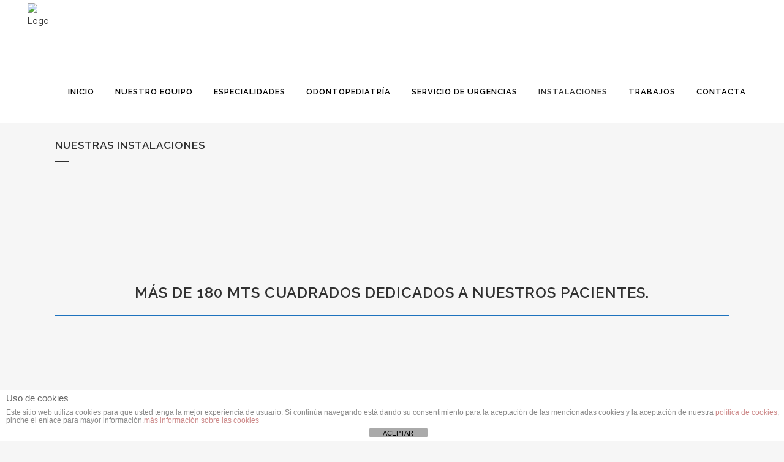

--- FILE ---
content_type: text/html; charset=UTF-8
request_url: https://clinicadentalchiclana.com/nuestras-instalaciones/
body_size: 17323
content:
	<!DOCTYPE html>
<html lang="es">
<head>
	<meta charset="UTF-8" />
	
	<title>Nuestras instalaciones - Clínica Dental Chiclana</title>

	
			
						<meta name="viewport" content="width=device-width,initial-scale=1,user-scalable=no">
		
	<link rel="profile" href="http://gmpg.org/xfn/11" />
	<link rel="pingback" href="https://clinicadentalchiclana.com/xmlrpc.php" />
	<link rel="shortcut icon" type="image/x-icon" href="https://clinicadentalchiclana.com/wp-content/uploads/2021/01/dentalmaps.png">
	<link rel="apple-touch-icon" href="https://clinicadentalchiclana.com/wp-content/uploads/2021/01/dentalmaps.png"/>
	<link href='//fonts.googleapis.com/css?family=Raleway:100,200,300,400,500,600,700,800,900,300italic,400italic|Raleway:100,200,300,400,500,600,700,800,900,300italic,400italic|Rambla:100,200,300,400,500,600,700,800,900,300italic,400italic&subset=latin,latin-ext' rel='stylesheet' type='text/css'>
<meta name='robots' content='index, follow, max-image-preview:large, max-snippet:-1, max-video-preview:-1' />

	<!-- This site is optimized with the Yoast SEO plugin v26.7 - https://yoast.com/wordpress/plugins/seo/ -->
	<link rel="canonical" href="https://www.clinicadentalchiclana.com/nuestras-instalaciones/" />
	<meta property="og:locale" content="es_ES" />
	<meta property="og:type" content="article" />
	<meta property="og:title" content="Nuestras instalaciones - Clínica Dental Chiclana" />
	<meta property="og:url" content="https://www.clinicadentalchiclana.com/nuestras-instalaciones/" />
	<meta property="og:site_name" content="Clínica Dental Chiclana" />
	<meta property="article:modified_time" content="2024-07-19T11:23:13+00:00" />
	<meta property="og:image" content="https://www.clinicadentalchiclana.com/wp-content/uploads/2017/03/clinica-2017-25.jpg" />
	<meta property="og:image:width" content="650" />
	<meta property="og:image:height" content="435" />
	<meta property="og:image:type" content="image/jpeg" />
	<meta name="twitter:card" content="summary_large_image" />
	<meta name="twitter:label1" content="Tiempo de lectura" />
	<meta name="twitter:data1" content="4 minutos" />
	<script type="application/ld+json" class="yoast-schema-graph">{"@context":"https://schema.org","@graph":[{"@type":"WebPage","@id":"https://www.clinicadentalchiclana.com/nuestras-instalaciones/","url":"https://www.clinicadentalchiclana.com/nuestras-instalaciones/","name":"Nuestras instalaciones - Clínica Dental Chiclana","isPartOf":{"@id":"https://clinicadentalchiclana.com/#website"},"primaryImageOfPage":{"@id":"https://www.clinicadentalchiclana.com/nuestras-instalaciones/#primaryimage"},"image":{"@id":"https://www.clinicadentalchiclana.com/nuestras-instalaciones/#primaryimage"},"thumbnailUrl":"https://clinicadentalchiclana.com/wp-content/uploads/2017/03/clinica-2017-25.jpg","datePublished":"2017-03-25T12:38:16+00:00","dateModified":"2024-07-19T11:23:13+00:00","breadcrumb":{"@id":"https://www.clinicadentalchiclana.com/nuestras-instalaciones/#breadcrumb"},"inLanguage":"es","potentialAction":[{"@type":"ReadAction","target":["https://www.clinicadentalchiclana.com/nuestras-instalaciones/"]}]},{"@type":"ImageObject","inLanguage":"es","@id":"https://www.clinicadentalchiclana.com/nuestras-instalaciones/#primaryimage","url":"https://clinicadentalchiclana.com/wp-content/uploads/2017/03/clinica-2017-25.jpg","contentUrl":"https://clinicadentalchiclana.com/wp-content/uploads/2017/03/clinica-2017-25.jpg","width":650,"height":435},{"@type":"BreadcrumbList","@id":"https://www.clinicadentalchiclana.com/nuestras-instalaciones/#breadcrumb","itemListElement":[{"@type":"ListItem","position":1,"name":"Portada","item":"https://clinicadentalchiclana.com/"},{"@type":"ListItem","position":2,"name":"Nuestras instalaciones"}]},{"@type":"WebSite","@id":"https://clinicadentalchiclana.com/#website","url":"https://clinicadentalchiclana.com/","name":"Clínica Dental Chiclana","description":"Clínica dental especializada - dentista chiclana","potentialAction":[{"@type":"SearchAction","target":{"@type":"EntryPoint","urlTemplate":"https://clinicadentalchiclana.com/?s={search_term_string}"},"query-input":{"@type":"PropertyValueSpecification","valueRequired":true,"valueName":"search_term_string"}}],"inLanguage":"es"}]}</script>
	<!-- / Yoast SEO plugin. -->


<link rel='dns-prefetch' href='//fonts.googleapis.com' />
<link rel="alternate" type="application/rss+xml" title="Clínica Dental Chiclana &raquo; Feed" href="https://clinicadentalchiclana.com/feed/" />
<link rel="alternate" type="application/rss+xml" title="Clínica Dental Chiclana &raquo; Feed de los comentarios" href="https://clinicadentalchiclana.com/comments/feed/" />
<link rel="alternate" title="oEmbed (JSON)" type="application/json+oembed" href="https://clinicadentalchiclana.com/wp-json/oembed/1.0/embed?url=https%3A%2F%2Fclinicadentalchiclana.com%2Fnuestras-instalaciones%2F" />
<link rel="alternate" title="oEmbed (XML)" type="text/xml+oembed" href="https://clinicadentalchiclana.com/wp-json/oembed/1.0/embed?url=https%3A%2F%2Fclinicadentalchiclana.com%2Fnuestras-instalaciones%2F&#038;format=xml" />
		<!-- This site uses the Google Analytics by MonsterInsights plugin v9.11.1 - Using Analytics tracking - https://www.monsterinsights.com/ -->
		<!-- Nota: MonsterInsights no está actualmente configurado en este sitio. El dueño del sitio necesita identificarse usando su cuenta de Google Analytics en el panel de ajustes de MonsterInsights. -->
					<!-- No tracking code set -->
				<!-- / Google Analytics by MonsterInsights -->
		<style id='wp-img-auto-sizes-contain-inline-css' type='text/css'>
img:is([sizes=auto i],[sizes^="auto," i]){contain-intrinsic-size:3000px 1500px}
/*# sourceURL=wp-img-auto-sizes-contain-inline-css */
</style>

<link rel='stylesheet' id='layerslider-css' href='https://clinicadentalchiclana.com/wp-content/plugins/LayerSlider/static/layerslider/css/layerslider.css?ver=6.0.6' type='text/css' media='all' />
<link rel='stylesheet' id='ls-google-fonts-css' href='https://fonts.googleapis.com/css?family=Lato:100,300,regular,700,900%7COpen+Sans:300%7CIndie+Flower:regular%7COswald:300,regular,700&#038;subset=latin%2Clatin-ext' type='text/css' media='all' />
<style id='wp-emoji-styles-inline-css' type='text/css'>

	img.wp-smiley, img.emoji {
		display: inline !important;
		border: none !important;
		box-shadow: none !important;
		height: 1em !important;
		width: 1em !important;
		margin: 0 0.07em !important;
		vertical-align: -0.1em !important;
		background: none !important;
		padding: 0 !important;
	}
/*# sourceURL=wp-emoji-styles-inline-css */
</style>
<link rel='stylesheet' id='wp-block-library-css' href='https://clinicadentalchiclana.com/wp-includes/css/dist/block-library/style.min.css?ver=d318d69b5486e5774a3dd817c2e70032' type='text/css' media='all' />
<style id='global-styles-inline-css' type='text/css'>
:root{--wp--preset--aspect-ratio--square: 1;--wp--preset--aspect-ratio--4-3: 4/3;--wp--preset--aspect-ratio--3-4: 3/4;--wp--preset--aspect-ratio--3-2: 3/2;--wp--preset--aspect-ratio--2-3: 2/3;--wp--preset--aspect-ratio--16-9: 16/9;--wp--preset--aspect-ratio--9-16: 9/16;--wp--preset--color--black: #000000;--wp--preset--color--cyan-bluish-gray: #abb8c3;--wp--preset--color--white: #ffffff;--wp--preset--color--pale-pink: #f78da7;--wp--preset--color--vivid-red: #cf2e2e;--wp--preset--color--luminous-vivid-orange: #ff6900;--wp--preset--color--luminous-vivid-amber: #fcb900;--wp--preset--color--light-green-cyan: #7bdcb5;--wp--preset--color--vivid-green-cyan: #00d084;--wp--preset--color--pale-cyan-blue: #8ed1fc;--wp--preset--color--vivid-cyan-blue: #0693e3;--wp--preset--color--vivid-purple: #9b51e0;--wp--preset--gradient--vivid-cyan-blue-to-vivid-purple: linear-gradient(135deg,rgb(6,147,227) 0%,rgb(155,81,224) 100%);--wp--preset--gradient--light-green-cyan-to-vivid-green-cyan: linear-gradient(135deg,rgb(122,220,180) 0%,rgb(0,208,130) 100%);--wp--preset--gradient--luminous-vivid-amber-to-luminous-vivid-orange: linear-gradient(135deg,rgb(252,185,0) 0%,rgb(255,105,0) 100%);--wp--preset--gradient--luminous-vivid-orange-to-vivid-red: linear-gradient(135deg,rgb(255,105,0) 0%,rgb(207,46,46) 100%);--wp--preset--gradient--very-light-gray-to-cyan-bluish-gray: linear-gradient(135deg,rgb(238,238,238) 0%,rgb(169,184,195) 100%);--wp--preset--gradient--cool-to-warm-spectrum: linear-gradient(135deg,rgb(74,234,220) 0%,rgb(151,120,209) 20%,rgb(207,42,186) 40%,rgb(238,44,130) 60%,rgb(251,105,98) 80%,rgb(254,248,76) 100%);--wp--preset--gradient--blush-light-purple: linear-gradient(135deg,rgb(255,206,236) 0%,rgb(152,150,240) 100%);--wp--preset--gradient--blush-bordeaux: linear-gradient(135deg,rgb(254,205,165) 0%,rgb(254,45,45) 50%,rgb(107,0,62) 100%);--wp--preset--gradient--luminous-dusk: linear-gradient(135deg,rgb(255,203,112) 0%,rgb(199,81,192) 50%,rgb(65,88,208) 100%);--wp--preset--gradient--pale-ocean: linear-gradient(135deg,rgb(255,245,203) 0%,rgb(182,227,212) 50%,rgb(51,167,181) 100%);--wp--preset--gradient--electric-grass: linear-gradient(135deg,rgb(202,248,128) 0%,rgb(113,206,126) 100%);--wp--preset--gradient--midnight: linear-gradient(135deg,rgb(2,3,129) 0%,rgb(40,116,252) 100%);--wp--preset--font-size--small: 13px;--wp--preset--font-size--medium: 20px;--wp--preset--font-size--large: 36px;--wp--preset--font-size--x-large: 42px;--wp--preset--spacing--20: 0.44rem;--wp--preset--spacing--30: 0.67rem;--wp--preset--spacing--40: 1rem;--wp--preset--spacing--50: 1.5rem;--wp--preset--spacing--60: 2.25rem;--wp--preset--spacing--70: 3.38rem;--wp--preset--spacing--80: 5.06rem;--wp--preset--shadow--natural: 6px 6px 9px rgba(0, 0, 0, 0.2);--wp--preset--shadow--deep: 12px 12px 50px rgba(0, 0, 0, 0.4);--wp--preset--shadow--sharp: 6px 6px 0px rgba(0, 0, 0, 0.2);--wp--preset--shadow--outlined: 6px 6px 0px -3px rgb(255, 255, 255), 6px 6px rgb(0, 0, 0);--wp--preset--shadow--crisp: 6px 6px 0px rgb(0, 0, 0);}:where(.is-layout-flex){gap: 0.5em;}:where(.is-layout-grid){gap: 0.5em;}body .is-layout-flex{display: flex;}.is-layout-flex{flex-wrap: wrap;align-items: center;}.is-layout-flex > :is(*, div){margin: 0;}body .is-layout-grid{display: grid;}.is-layout-grid > :is(*, div){margin: 0;}:where(.wp-block-columns.is-layout-flex){gap: 2em;}:where(.wp-block-columns.is-layout-grid){gap: 2em;}:where(.wp-block-post-template.is-layout-flex){gap: 1.25em;}:where(.wp-block-post-template.is-layout-grid){gap: 1.25em;}.has-black-color{color: var(--wp--preset--color--black) !important;}.has-cyan-bluish-gray-color{color: var(--wp--preset--color--cyan-bluish-gray) !important;}.has-white-color{color: var(--wp--preset--color--white) !important;}.has-pale-pink-color{color: var(--wp--preset--color--pale-pink) !important;}.has-vivid-red-color{color: var(--wp--preset--color--vivid-red) !important;}.has-luminous-vivid-orange-color{color: var(--wp--preset--color--luminous-vivid-orange) !important;}.has-luminous-vivid-amber-color{color: var(--wp--preset--color--luminous-vivid-amber) !important;}.has-light-green-cyan-color{color: var(--wp--preset--color--light-green-cyan) !important;}.has-vivid-green-cyan-color{color: var(--wp--preset--color--vivid-green-cyan) !important;}.has-pale-cyan-blue-color{color: var(--wp--preset--color--pale-cyan-blue) !important;}.has-vivid-cyan-blue-color{color: var(--wp--preset--color--vivid-cyan-blue) !important;}.has-vivid-purple-color{color: var(--wp--preset--color--vivid-purple) !important;}.has-black-background-color{background-color: var(--wp--preset--color--black) !important;}.has-cyan-bluish-gray-background-color{background-color: var(--wp--preset--color--cyan-bluish-gray) !important;}.has-white-background-color{background-color: var(--wp--preset--color--white) !important;}.has-pale-pink-background-color{background-color: var(--wp--preset--color--pale-pink) !important;}.has-vivid-red-background-color{background-color: var(--wp--preset--color--vivid-red) !important;}.has-luminous-vivid-orange-background-color{background-color: var(--wp--preset--color--luminous-vivid-orange) !important;}.has-luminous-vivid-amber-background-color{background-color: var(--wp--preset--color--luminous-vivid-amber) !important;}.has-light-green-cyan-background-color{background-color: var(--wp--preset--color--light-green-cyan) !important;}.has-vivid-green-cyan-background-color{background-color: var(--wp--preset--color--vivid-green-cyan) !important;}.has-pale-cyan-blue-background-color{background-color: var(--wp--preset--color--pale-cyan-blue) !important;}.has-vivid-cyan-blue-background-color{background-color: var(--wp--preset--color--vivid-cyan-blue) !important;}.has-vivid-purple-background-color{background-color: var(--wp--preset--color--vivid-purple) !important;}.has-black-border-color{border-color: var(--wp--preset--color--black) !important;}.has-cyan-bluish-gray-border-color{border-color: var(--wp--preset--color--cyan-bluish-gray) !important;}.has-white-border-color{border-color: var(--wp--preset--color--white) !important;}.has-pale-pink-border-color{border-color: var(--wp--preset--color--pale-pink) !important;}.has-vivid-red-border-color{border-color: var(--wp--preset--color--vivid-red) !important;}.has-luminous-vivid-orange-border-color{border-color: var(--wp--preset--color--luminous-vivid-orange) !important;}.has-luminous-vivid-amber-border-color{border-color: var(--wp--preset--color--luminous-vivid-amber) !important;}.has-light-green-cyan-border-color{border-color: var(--wp--preset--color--light-green-cyan) !important;}.has-vivid-green-cyan-border-color{border-color: var(--wp--preset--color--vivid-green-cyan) !important;}.has-pale-cyan-blue-border-color{border-color: var(--wp--preset--color--pale-cyan-blue) !important;}.has-vivid-cyan-blue-border-color{border-color: var(--wp--preset--color--vivid-cyan-blue) !important;}.has-vivid-purple-border-color{border-color: var(--wp--preset--color--vivid-purple) !important;}.has-vivid-cyan-blue-to-vivid-purple-gradient-background{background: var(--wp--preset--gradient--vivid-cyan-blue-to-vivid-purple) !important;}.has-light-green-cyan-to-vivid-green-cyan-gradient-background{background: var(--wp--preset--gradient--light-green-cyan-to-vivid-green-cyan) !important;}.has-luminous-vivid-amber-to-luminous-vivid-orange-gradient-background{background: var(--wp--preset--gradient--luminous-vivid-amber-to-luminous-vivid-orange) !important;}.has-luminous-vivid-orange-to-vivid-red-gradient-background{background: var(--wp--preset--gradient--luminous-vivid-orange-to-vivid-red) !important;}.has-very-light-gray-to-cyan-bluish-gray-gradient-background{background: var(--wp--preset--gradient--very-light-gray-to-cyan-bluish-gray) !important;}.has-cool-to-warm-spectrum-gradient-background{background: var(--wp--preset--gradient--cool-to-warm-spectrum) !important;}.has-blush-light-purple-gradient-background{background: var(--wp--preset--gradient--blush-light-purple) !important;}.has-blush-bordeaux-gradient-background{background: var(--wp--preset--gradient--blush-bordeaux) !important;}.has-luminous-dusk-gradient-background{background: var(--wp--preset--gradient--luminous-dusk) !important;}.has-pale-ocean-gradient-background{background: var(--wp--preset--gradient--pale-ocean) !important;}.has-electric-grass-gradient-background{background: var(--wp--preset--gradient--electric-grass) !important;}.has-midnight-gradient-background{background: var(--wp--preset--gradient--midnight) !important;}.has-small-font-size{font-size: var(--wp--preset--font-size--small) !important;}.has-medium-font-size{font-size: var(--wp--preset--font-size--medium) !important;}.has-large-font-size{font-size: var(--wp--preset--font-size--large) !important;}.has-x-large-font-size{font-size: var(--wp--preset--font-size--x-large) !important;}
/*# sourceURL=global-styles-inline-css */
</style>

<style id='classic-theme-styles-inline-css' type='text/css'>
/*! This file is auto-generated */
.wp-block-button__link{color:#fff;background-color:#32373c;border-radius:9999px;box-shadow:none;text-decoration:none;padding:calc(.667em + 2px) calc(1.333em + 2px);font-size:1.125em}.wp-block-file__button{background:#32373c;color:#fff;text-decoration:none}
/*# sourceURL=/wp-includes/css/classic-themes.min.css */
</style>
<link rel='stylesheet' id='front-estilos-css' href='https://clinicadentalchiclana.com/wp-content/plugins/asesor-cookies-para-la-ley-en-espana/html/front/estilos.css?ver=d318d69b5486e5774a3dd817c2e70032' type='text/css' media='all' />
<link rel='stylesheet' id='contact-form-7-css' href='https://clinicadentalchiclana.com/wp-content/plugins/contact-form-7/includes/css/styles.css?ver=6.1.4' type='text/css' media='all' />
<link rel='stylesheet' id='images-comparison-style-css' href='https://clinicadentalchiclana.com/wp-content/plugins/images-comparison/assets/front/css/front.css?ver=1.0' type='text/css' media='all' />
<link rel='stylesheet' id='image-hover-effects-css-css' href='https://clinicadentalchiclana.com/wp-content/plugins/mega-addons-for-visual-composer/css/ihover.css?ver=d318d69b5486e5774a3dd817c2e70032' type='text/css' media='all' />
<link rel='stylesheet' id='style-css-css' href='https://clinicadentalchiclana.com/wp-content/plugins/mega-addons-for-visual-composer/css/style.css?ver=d318d69b5486e5774a3dd817c2e70032' type='text/css' media='all' />
<link rel='stylesheet' id='font-awesome-latest-css' href='https://clinicadentalchiclana.com/wp-content/plugins/mega-addons-for-visual-composer/css/font-awesome/css/all.css?ver=d318d69b5486e5774a3dd817c2e70032' type='text/css' media='all' />
<link rel='stylesheet' id='rs-plugin-settings-css' href='https://clinicadentalchiclana.com/wp-content/plugins/revslider/public/assets/css/settings.css?ver=5.3.1' type='text/css' media='all' />
<style id='rs-plugin-settings-inline-css' type='text/css'>
#rs-demo-id {}
/*# sourceURL=rs-plugin-settings-inline-css */
</style>
<link rel='stylesheet' id='default_style-css' href='https://clinicadentalchiclana.com/wp-content/themes/bridge/style.css?ver=d318d69b5486e5774a3dd817c2e70032' type='text/css' media='all' />
<link rel='stylesheet' id='qode_font_awesome-css' href='https://clinicadentalchiclana.com/wp-content/themes/bridge/css/font-awesome/css/font-awesome.min.css?ver=d318d69b5486e5774a3dd817c2e70032' type='text/css' media='all' />
<link rel='stylesheet' id='qode_font_elegant-css' href='https://clinicadentalchiclana.com/wp-content/themes/bridge/css/elegant-icons/style.min.css?ver=d318d69b5486e5774a3dd817c2e70032' type='text/css' media='all' />
<link rel='stylesheet' id='qode_linea_icons-css' href='https://clinicadentalchiclana.com/wp-content/themes/bridge/css/linea-icons/style.css?ver=d318d69b5486e5774a3dd817c2e70032' type='text/css' media='all' />
<link rel='stylesheet' id='stylesheet-css' href='https://clinicadentalchiclana.com/wp-content/themes/bridge/css/stylesheet.min.css?ver=d318d69b5486e5774a3dd817c2e70032' type='text/css' media='all' />
<link rel='stylesheet' id='qode_print-css' href='https://clinicadentalchiclana.com/wp-content/themes/bridge/css/print.css?ver=d318d69b5486e5774a3dd817c2e70032' type='text/css' media='all' />
<link rel='stylesheet' id='mac_stylesheet-css' href='https://clinicadentalchiclana.com/wp-content/themes/bridge/css/mac_stylesheet.css?ver=d318d69b5486e5774a3dd817c2e70032' type='text/css' media='all' />
<link rel='stylesheet' id='webkit-css' href='https://clinicadentalchiclana.com/wp-content/themes/bridge/css/webkit_stylesheet.css?ver=d318d69b5486e5774a3dd817c2e70032' type='text/css' media='all' />
<link rel='stylesheet' id='style_dynamic-css' href='https://clinicadentalchiclana.com/wp-content/themes/bridge/css/style_dynamic.css?ver=1611142029' type='text/css' media='all' />
<link rel='stylesheet' id='responsive-css' href='https://clinicadentalchiclana.com/wp-content/themes/bridge/css/responsive.min.css?ver=d318d69b5486e5774a3dd817c2e70032' type='text/css' media='all' />
<link rel='stylesheet' id='style_dynamic_responsive-css' href='https://clinicadentalchiclana.com/wp-content/themes/bridge/css/style_dynamic_responsive.css?ver=1611142029' type='text/css' media='all' />
<link rel='stylesheet' id='js_composer_front-css' href='https://clinicadentalchiclana.com/wp-content/plugins/js_composer/assets/css/js_composer.min.css?ver=5.0.1' type='text/css' media='all' />
<link rel='stylesheet' id='custom_css-css' href='https://clinicadentalchiclana.com/wp-content/themes/bridge/css/custom_css.css?ver=1611142029' type='text/css' media='all' />
<link rel='stylesheet' id='bootstrap-tabs-css' href='https://clinicadentalchiclana.com/wp-content/plugins/CodeCanyon-Plus-Gallery-v3.0.5-A-Responsive-photo-WP-gallery-and-Social-gallery-7836626/assets/css/bootstrap-tabs.css?ver=d318d69b5486e5774a3dd817c2e70032' type='text/css' media='all' />
<link rel='stylesheet' id='tnpg_style-css' href='https://clinicadentalchiclana.com/wp-content/plugins/CodeCanyon-Plus-Gallery-v3.0.5-A-Responsive-photo-WP-gallery-and-Social-gallery-7836626/plusgallery.css?ver=3.0.5' type='text/css' media='all' />
<link rel='stylesheet' id='childstyle-css' href='https://clinicadentalchiclana.com/wp-content/themes/bridge-child/style.css?ver=d318d69b5486e5774a3dd817c2e70032' type='text/css' media='all' />
<script type="text/javascript" src="https://clinicadentalchiclana.com/wp-content/plugins/LayerSlider/static/layerslider/js/greensock.js?ver=1.19.0" id="greensock-js"></script>
<script type="text/javascript" src="https://clinicadentalchiclana.com/wp-includes/js/jquery/jquery.min.js?ver=3.7.1" id="jquery-core-js"></script>
<script type="text/javascript" src="https://clinicadentalchiclana.com/wp-includes/js/jquery/jquery-migrate.min.js?ver=3.4.1" id="jquery-migrate-js"></script>
<script type="text/javascript" id="layerslider-js-extra">
/* <![CDATA[ */
var LS_Meta = {"v":"6.0.6"};
//# sourceURL=layerslider-js-extra
/* ]]> */
</script>
<script type="text/javascript" src="https://clinicadentalchiclana.com/wp-content/plugins/LayerSlider/static/layerslider/js/layerslider.kreaturamedia.jquery.js?ver=6.0.6" id="layerslider-js"></script>
<script type="text/javascript" src="https://clinicadentalchiclana.com/wp-content/plugins/LayerSlider/static/layerslider/js/layerslider.transitions.js?ver=6.0.6" id="layerslider-transitions-js"></script>
<script type="text/javascript" id="front-principal-js-extra">
/* <![CDATA[ */
var cdp_cookies_info = {"url_plugin":"https://clinicadentalchiclana.com/wp-content/plugins/asesor-cookies-para-la-ley-en-espana/plugin.php","url_admin_ajax":"https://clinicadentalchiclana.com/wp-admin/admin-ajax.php"};
//# sourceURL=front-principal-js-extra
/* ]]> */
</script>
<script type="text/javascript" src="https://clinicadentalchiclana.com/wp-content/plugins/asesor-cookies-para-la-ley-en-espana/html/front/principal.js?ver=d318d69b5486e5774a3dd817c2e70032" id="front-principal-js"></script>
<script type="text/javascript" src="https://clinicadentalchiclana.com/wp-content/plugins/revslider/public/assets/js/jquery.themepunch.tools.min.js?ver=5.3.1" id="tp-tools-js"></script>
<script type="text/javascript" src="https://clinicadentalchiclana.com/wp-content/plugins/revslider/public/assets/js/jquery.themepunch.revolution.min.js?ver=5.3.1" id="revmin-js"></script>
<script type="text/javascript" src="https://clinicadentalchiclana.com/wp-content/plugins/CodeCanyon-Plus-Gallery-v3.0.5-A-Responsive-photo-WP-gallery-and-Social-gallery-7836626/assets/js/isotope.pkgd.min.js?ver=d318d69b5486e5774a3dd817c2e70032" id="plus_isotope-js"></script>
<script type="text/javascript" src="https://clinicadentalchiclana.com/wp-content/plugins/CodeCanyon-Plus-Gallery-v3.0.5-A-Responsive-photo-WP-gallery-and-Social-gallery-7836626/assets/js/bootstrap-tab.js?ver=d318d69b5486e5774a3dd817c2e70032" id="bootstrap-tab-js"></script>
<script type="text/javascript" src="https://clinicadentalchiclana.com/wp-content/plugins/CodeCanyon-Plus-Gallery-v3.0.5-A-Responsive-photo-WP-gallery-and-Social-gallery-7836626/assets/js/plusgallery.min.js?ver=3.0.5" id="plusgallery_js-js"></script>
<meta name="generator" content="Powered by LayerSlider 6.0.6 - Multi-Purpose, Responsive, Parallax, Mobile-Friendly Slider Plugin for WordPress." />
<!-- LayerSlider updates and docs at: https://layerslider.kreaturamedia.com -->
<link rel="https://api.w.org/" href="https://clinicadentalchiclana.com/wp-json/" /><link rel="alternate" title="JSON" type="application/json" href="https://clinicadentalchiclana.com/wp-json/wp/v2/pages/951" /><link rel="EditURI" type="application/rsd+xml" title="RSD" href="https://clinicadentalchiclana.com/xmlrpc.php?rsd" />

<link rel='shortlink' href='https://clinicadentalchiclana.com/?p=951' />
<style type="text/css">.recentcomments a{display:inline !important;padding:0 !important;margin:0 !important;}</style><meta name="generator" content="Powered by Visual Composer - drag and drop page builder for WordPress."/>
<!--[if lte IE 9]><link rel="stylesheet" type="text/css" href="https://clinicadentalchiclana.com/wp-content/plugins/js_composer/assets/css/vc_lte_ie9.min.css" media="screen"><![endif]--><meta name="generator" content="Powered by Slider Revolution 5.3.1 - responsive, Mobile-Friendly Slider Plugin for WordPress with comfortable drag and drop interface." />
<link rel="icon" href="https://clinicadentalchiclana.com/wp-content/uploads/2017/02/dentalmaps.png" sizes="32x32" />
<link rel="icon" href="https://clinicadentalchiclana.com/wp-content/uploads/2017/02/dentalmaps.png" sizes="192x192" />
<link rel="apple-touch-icon" href="https://clinicadentalchiclana.com/wp-content/uploads/2017/02/dentalmaps.png" />
<meta name="msapplication-TileImage" content="https://clinicadentalchiclana.com/wp-content/uploads/2017/02/dentalmaps.png" />
		<style type="text/css" id="wp-custom-css">
			.qode_slider_preloader {
    width: 100%;
    background-color: #F6F6F6;
    position: absolute;
    z-index: 20;
    height: 200px;
}
.carousel.full_screen {
    height: 1500px;
		DISPLAY: NONE;
}
#content .wpb_alert p:last-child, #content .wpb_text_column :last-child, #content .wpb_text_column p:last-child, .vc_message_box>p:last-child, .wpb_alert p:last-child, .wpb_text_column :last-child, .wpb_text_column p:last-child {
    margin-bottom: 0;
		margin-top: 100px;
}		</style>
		<noscript><style type="text/css"> .wpb_animate_when_almost_visible { opacity: 1; }</style></noscript></head>

<body class="wp-singular page-template page-template-full_width page-template-full_width-php page page-id-951 wp-theme-bridge wp-child-theme-bridge-child  qode-child-theme-ver-1.0.0 qode-theme-ver-10.1.1 wpb-js-composer js-comp-ver-5.0.1 vc_responsive" itemscope itemtype="http://schema.org/WebPage">

						<div class="wrapper">
	<div class="wrapper_inner">
	<!-- Google Analytics start -->
		<!-- Google Analytics end -->

	


<header class=" scroll_header_top_area  stick scrolled_not_transparent page_header">
    <div class="header_inner clearfix">

		<div class="header_top_bottom_holder">
		<div class="header_bottom clearfix" style='' >
		                    					<div class="header_inner_left">
                        													<div class="mobile_menu_button">
                                <span>
                                    <i class="qode_icon_font_awesome fa fa-bars " ></i>                                </span>
                            </div>
												<div class="logo_wrapper">
                            							<div class="q_logo">
								<a itemprop="url" href="https://clinicadentalchiclana.com/">
									<img itemprop="image" class="normal" src="https://clinicadentalchiclana.com/wp-content/uploads/2017/03/LOGOCHICLANAWEB.png" alt="Logo"/>
									<img itemprop="image" class="light" src="https://clinicadentalchiclana.com/wp-content/themes/bridge/img/logo.png" alt="Logo"/>
									<img itemprop="image" class="dark" src="https://clinicadentalchiclana.com/wp-content/themes/bridge/img/logo_black.png" alt="Logo"/>
									<img itemprop="image" class="sticky" src="https://clinicadentalchiclana.com/wp-content/uploads/2017/03/LOGOCHICLANAWEB.png" alt="Logo"/>
									<img itemprop="image" class="mobile" src="https://clinicadentalchiclana.com/wp-content/uploads/2017/03/LOGOCHICLANAWEB.png" alt="Logo"/>
																	</a>
							</div>
                            						</div>
                                                					</div>
                    					                                                							<div class="header_inner_right">
                                <div class="side_menu_button_wrapper right">
																			<div class="header_bottom_right_widget_holder"><div class="header_bottom_widget widget_text">			<div class="textwidget"><p><span data-type="square" data-hover-bg-color="#ffffff" data-hover-icon-color="#000000" class="qode_icon_shortcode fa-stack q_font_awsome_icon_square fa-lg  " style="background-color: rgba(255,255,255,0.01);border: 2px solid #ffffff;margin: 0 8px 0 5px;font-size: 13px;font-size: 18px;border-radius: 3px; "><a   itemprop="url" href="https://www.facebook.com/clinicadentalchiclana/" target="_blank"><span aria-hidden="true" class="qode_icon_font_elegant social_facebook qode_icon_element" style="font-size: 13px;color: #ffffff;" ></span></a></span><span data-type="square" data-hover-bg-color="#ffffff" data-hover-icon-color="#000000" class="qode_icon_shortcode fa-stack q_font_awsome_icon_square fa-lg  " style="background-color: rgba(255,255,255,0.01);border: 2px solid #ffffff;margin: 0 8px 0 0;font-size: 13px;font-size: 18px;border-radius: 3px; "><a   itemprop="url" href="http://twitter.com" target="_blank"><span aria-hidden="true" class="qode_icon_font_elegant social_twitter qode_icon_element" style="font-size: 13px;color: #ffffff;" ></span></a></span><span data-type="square" data-hover-bg-color="#ffffff" data-hover-icon-color="#000000" class="qode_icon_shortcode fa-stack q_font_awsome_icon_square fa-lg  " style="background-color: rgba(255,255,255,0.01);border: 2px solid #ffffff;font-size: 13px;font-size: 18px;border-radius: 3px; "><a   itemprop="url" href="https://www.instagram.com/clinicadentalchiclana/?hl=es" target="_blank"><span aria-hidden="true" class="qode_icon_font_elegant social_instagram qode_icon_element" style="font-size: 13px;color: #ffffff;" ></span></a></span></p>
</div>
		</div></div>
																		                                    <div class="side_menu_button">
									
										                                                                                                                    </div>
                                </div>
							</div>
												
						
						<nav class="main_menu drop_down right">
						<ul id="menu-main-menu" class=""><li id="nav-menu-item-422" class="menu-item menu-item-type-post_type menu-item-object-page menu-item-home  narrow"><a href="https://clinicadentalchiclana.com/" class=""><i class="menu_icon blank fa"></i><span>Inicio</span><span class="plus"></span></a></li>
<li id="nav-menu-item-424" class="menu-item menu-item-type-post_type menu-item-object-page  narrow"><a href="https://clinicadentalchiclana.com/equipohumano/" class=""><i class="menu_icon blank fa"></i><span>Nuestro Equipo</span><span class="plus"></span></a></li>
<li id="nav-menu-item-1370" class="menu-item menu-item-type-post_type menu-item-object-page  narrow"><a href="https://clinicadentalchiclana.com/especialidades/" class=""><i class="menu_icon blank fa"></i><span>Especialidades</span><span class="plus"></span></a></li>
<li id="nav-menu-item-1100" class="menu-item menu-item-type-post_type menu-item-object-page  narrow"><a href="https://clinicadentalchiclana.com/odontopediatria/" class=""><i class="menu_icon blank fa"></i><span>Odontopediatría</span><span class="plus"></span></a></li>
<li id="nav-menu-item-1673" class="menu-item menu-item-type-post_type menu-item-object-page  narrow"><a href="https://clinicadentalchiclana.com/servicio-de-urgencias/" class=""><i class="menu_icon blank fa"></i><span>Servicio de urgencias</span><span class="plus"></span></a></li>
<li id="nav-menu-item-999" class="menu-item menu-item-type-post_type menu-item-object-page current-menu-item page_item page-item-951 current_page_item active narrow"><a href="https://clinicadentalchiclana.com/nuestras-instalaciones/" class=" current "><i class="menu_icon blank fa"></i><span>Instalaciones</span><span class="plus"></span></a></li>
<li id="nav-menu-item-1006" class="menu-item menu-item-type-post_type menu-item-object-page  narrow"><a href="https://clinicadentalchiclana.com/trabajos/" class=""><i class="menu_icon blank fa"></i><span>Trabajos</span><span class="plus"></span></a></li>
<li id="nav-menu-item-426" class="menu-item menu-item-type-post_type menu-item-object-page  narrow"><a href="https://clinicadentalchiclana.com/contacta/" class=""><i class="menu_icon blank fa"></i><span>Contacta</span><span class="plus"></span></a></li>
</ul>						</nav>
						                        										<nav class="mobile_menu">
                        <ul id="menu-main-menu-1" class=""><li id="mobile-menu-item-422" class="menu-item menu-item-type-post_type menu-item-object-page menu-item-home "><a href="https://clinicadentalchiclana.com/" class=""><span>Inicio</span></a><span class="mobile_arrow"><i class="fa fa-angle-right"></i><i class="fa fa-angle-down"></i></span></li>
<li id="mobile-menu-item-424" class="menu-item menu-item-type-post_type menu-item-object-page "><a href="https://clinicadentalchiclana.com/equipohumano/" class=""><span>Nuestro Equipo</span></a><span class="mobile_arrow"><i class="fa fa-angle-right"></i><i class="fa fa-angle-down"></i></span></li>
<li id="mobile-menu-item-1370" class="menu-item menu-item-type-post_type menu-item-object-page "><a href="https://clinicadentalchiclana.com/especialidades/" class=""><span>Especialidades</span></a><span class="mobile_arrow"><i class="fa fa-angle-right"></i><i class="fa fa-angle-down"></i></span></li>
<li id="mobile-menu-item-1100" class="menu-item menu-item-type-post_type menu-item-object-page "><a href="https://clinicadentalchiclana.com/odontopediatria/" class=""><span>Odontopediatría</span></a><span class="mobile_arrow"><i class="fa fa-angle-right"></i><i class="fa fa-angle-down"></i></span></li>
<li id="mobile-menu-item-1673" class="menu-item menu-item-type-post_type menu-item-object-page "><a href="https://clinicadentalchiclana.com/servicio-de-urgencias/" class=""><span>Servicio de urgencias</span></a><span class="mobile_arrow"><i class="fa fa-angle-right"></i><i class="fa fa-angle-down"></i></span></li>
<li id="mobile-menu-item-999" class="menu-item menu-item-type-post_type menu-item-object-page current-menu-item page_item page-item-951 current_page_item active"><a href="https://clinicadentalchiclana.com/nuestras-instalaciones/" class=" current "><span>Instalaciones</span></a><span class="mobile_arrow"><i class="fa fa-angle-right"></i><i class="fa fa-angle-down"></i></span></li>
<li id="mobile-menu-item-1006" class="menu-item menu-item-type-post_type menu-item-object-page "><a href="https://clinicadentalchiclana.com/trabajos/" class=""><span>Trabajos</span></a><span class="mobile_arrow"><i class="fa fa-angle-right"></i><i class="fa fa-angle-down"></i></span></li>
<li id="mobile-menu-item-426" class="menu-item menu-item-type-post_type menu-item-object-page "><a href="https://clinicadentalchiclana.com/contacta/" class=""><span>Contacta</span></a><span class="mobile_arrow"><i class="fa fa-angle-right"></i><i class="fa fa-angle-down"></i></span></li>
</ul>					</nav>
				</div>
	</div>
	</div>

</header>
		

    		<a id='back_to_top' href='#'>
			<span class="fa-stack">
				<i class="fa fa-arrow-up" style=""></i>
			</span>
		</a>
	    	
    
		
	
    
<div class="content ">
						<div class="content_inner  ">
									<div class="title_outer title_without_animation"    data-height="200">
		<div class="title title_size_small  position_left  has_background" style="background-size:1920px auto;background-image:url(http://38794607.servicio-online.net/wp-content/uploads/2017/03/fachada2.jpg);height:200px;">
			<div class="image not_responsive"><img itemprop="image" src="http://38794607.servicio-online.net/wp-content/uploads/2017/03/fachada2.jpg" alt="&nbsp;" /> </div>
										<div class="title_holder"  style="padding-top:100px;height:100px;">
					<div class="container">
						<div class="container_inner clearfix">
								<div class="title_subtitle_holder" >
                                                                									<div class="title_subtitle_holder_inner">
																										<h1 ><span>Nuestras instalaciones</span></h1>
																			<span class="separator small left"  ></span>
																	
																																			</div>
								                                                            </div>
						</div>
					</div>
				</div>
								</div>
			</div>
			<div class="full_width">
	<div class="full_width_inner" >
										<div      class="vc_row wpb_row section vc_row-fluid  grid_section" style=' padding-top:40px; padding-bottom:30px; text-align:center;'><div class=" section_inner clearfix"><div class='section_inner_margin clearfix'><div class="  element_from_left"><div><div class="wpb_column vc_column_container vc_col-sm-12"><div class="vc_column-inner "><div class="wpb_wrapper"><div class="separator  transparent   " style="margin-top: 20px;margin-bottom: 0px;"></div>

	<div class="wpb_text_column wpb_content_element ">
		<div class="wpb_wrapper">
			<h2 style="text-align: center;">Más de 180 mts cuadrados dedicados a nuestros pacientes.</h2>

		</div> 
	</div> <div class="separator  normal   " style="margin-top: 20px;margin-bottom: 0px;background-color: #1e73be;"></div>
</div></div></div></div></div></div></div></div><div      class="vc_row wpb_row section vc_row-fluid " style=' text-align:center;'><div class=" full_section_inner clearfix" style='padding: 0% 5%'><div class="wpb_column vc_column_container vc_col-sm-3"><div class="vc_column-inner "><div class="wpb_wrapper">
	<div class="wpb_text_column wpb_content_element ">
		<div class="wpb_wrapper">
			<h4>RECEPCIÓN</h4>

		</div> 
	</div> <div class="separator  transparent   " style="margin-top: 35px;margin-bottom: 0px;"></div>
<div class="wpb_gallery wpb_content_element vc_clearfix"><div class="wpb_wrapper"><div class="wpb_gallery_slides wpb_flexslider flexslider_slide flexslider" data-interval="3" data-flex_fx="slide"><ul class="slides"><li><a itemprop="image" class="qode-prettyphoto" href="https://clinicadentalchiclana.com/wp-content/uploads/2020/03/CLÍNICA-DENTAL-CHICLANA-55-1024x684.jpg" data-rel="prettyPhoto[rel-951-1499109354]"><img fetchpriority="high" decoding="async" width="6016" height="4016" src="https://clinicadentalchiclana.com/wp-content/uploads/2020/03/CLÍNICA-DENTAL-CHICLANA-55.jpg" class="attachment-full" alt="" srcset="https://clinicadentalchiclana.com/wp-content/uploads/2020/03/CLÍNICA-DENTAL-CHICLANA-55.jpg 6016w, https://clinicadentalchiclana.com/wp-content/uploads/2020/03/CLÍNICA-DENTAL-CHICLANA-55-300x200.jpg 300w, https://clinicadentalchiclana.com/wp-content/uploads/2020/03/CLÍNICA-DENTAL-CHICLANA-55-768x513.jpg 768w, https://clinicadentalchiclana.com/wp-content/uploads/2020/03/CLÍNICA-DENTAL-CHICLANA-55-1024x684.jpg 1024w, https://clinicadentalchiclana.com/wp-content/uploads/2020/03/CLÍNICA-DENTAL-CHICLANA-55-700x467.jpg 700w" sizes="(max-width: 6016px) 100vw, 6016px" /></a></li><li><a itemprop="image" class="qode-prettyphoto" href="https://clinicadentalchiclana.com/wp-content/uploads/2017/03/recepcionchiclana5.jpg" data-rel="prettyPhoto[rel-951-1499109354]"><img decoding="async" width="650" height="450" src="https://clinicadentalchiclana.com/wp-content/uploads/2017/03/recepcionchiclana5.jpg" class="attachment-full" alt="" srcset="https://clinicadentalchiclana.com/wp-content/uploads/2017/03/recepcionchiclana5.jpg 650w, https://clinicadentalchiclana.com/wp-content/uploads/2017/03/recepcionchiclana5-300x208.jpg 300w" sizes="(max-width: 650px) 100vw, 650px" /></a></li></ul></div></div></div><div class="separator  transparent   " style="margin-top: 35px;margin-bottom: 0px;"></div>
</div></div></div><div class="wpb_column vc_column_container vc_col-sm-3"><div class="vc_column-inner "><div class="wpb_wrapper">
	<div class="wpb_text_column wpb_content_element ">
		<div class="wpb_wrapper">
			<h4>SALA DE ESPERA</h4>

		</div> 
	</div> <div class="separator  transparent   " style="margin-top: 35px;margin-bottom: 0px;"></div>
<div class="wpb_gallery wpb_content_element vc_clearfix"><div class="wpb_wrapper"><div class="wpb_gallery_slides wpb_flexslider flexslider_slide flexslider" data-interval="3" data-flex_fx="slide"><ul class="slides"><li><a itemprop="image" class="qode-prettyphoto" href="https://clinicadentalchiclana.com/wp-content/uploads/2020/03/CLÍNICA-DENTAL-CHICLANA-56-1024x690.jpg" data-rel="prettyPhoto[rel-951-1978725501]"><img decoding="async" width="5523" height="3720" src="https://clinicadentalchiclana.com/wp-content/uploads/2020/03/CLÍNICA-DENTAL-CHICLANA-56.jpg" class="attachment-full" alt="" srcset="https://clinicadentalchiclana.com/wp-content/uploads/2020/03/CLÍNICA-DENTAL-CHICLANA-56.jpg 5523w, https://clinicadentalchiclana.com/wp-content/uploads/2020/03/CLÍNICA-DENTAL-CHICLANA-56-300x202.jpg 300w, https://clinicadentalchiclana.com/wp-content/uploads/2020/03/CLÍNICA-DENTAL-CHICLANA-56-768x517.jpg 768w, https://clinicadentalchiclana.com/wp-content/uploads/2020/03/CLÍNICA-DENTAL-CHICLANA-56-1024x690.jpg 1024w, https://clinicadentalchiclana.com/wp-content/uploads/2020/03/CLÍNICA-DENTAL-CHICLANA-56-700x471.jpg 700w" sizes="(max-width: 5523px) 100vw, 5523px" /></a></li><li><a itemprop="image" class="qode-prettyphoto" href="https://clinicadentalchiclana.com/wp-content/uploads/2022/05/Sin-titulo-1-1.jpg" data-rel="prettyPhoto[rel-951-1978725501]"><img loading="lazy" decoding="async" width="650" height="450" src="https://clinicadentalchiclana.com/wp-content/uploads/2022/05/Sin-titulo-1-1.jpg" class="attachment-full" alt="" srcset="https://clinicadentalchiclana.com/wp-content/uploads/2022/05/Sin-titulo-1-1.jpg 650w, https://clinicadentalchiclana.com/wp-content/uploads/2022/05/Sin-titulo-1-1-300x208.jpg 300w" sizes="auto, (max-width: 650px) 100vw, 650px" /></a></li></ul></div></div></div><div class="separator  transparent   " style="margin-top: 35px;margin-bottom: 0px;"></div>
</div></div></div><div class="wpb_column vc_column_container vc_col-sm-3"><div class="vc_column-inner "><div class="wpb_wrapper">
	<div class="wpb_text_column wpb_content_element ">
		<div class="wpb_wrapper">
			<h4>PARA LOS PEQUES</h4>

		</div> 
	</div> <div class="separator  transparent   " style="margin-top: 35px;margin-bottom: 0px;"></div>
<div class="wpb_gallery wpb_content_element vc_clearfix"><div class="wpb_wrapper"><div class="wpb_gallery_slides wpb_flexslider flexslider_slide flexslider" data-interval="3" data-flex_fx="slide"><ul class="slides"><li><a itemprop="image" class="qode-prettyphoto" href="https://clinicadentalchiclana.com/wp-content/uploads/2020/03/CLÍNICA-DENTAL-CHICLANA-77-1024x684.jpg" data-rel="prettyPhoto[rel-951-1078921883]"><img loading="lazy" decoding="async" width="6016" height="4016" src="https://clinicadentalchiclana.com/wp-content/uploads/2020/03/CLÍNICA-DENTAL-CHICLANA-77.jpg" class="attachment-full" alt="" srcset="https://clinicadentalchiclana.com/wp-content/uploads/2020/03/CLÍNICA-DENTAL-CHICLANA-77.jpg 6016w, https://clinicadentalchiclana.com/wp-content/uploads/2020/03/CLÍNICA-DENTAL-CHICLANA-77-300x200.jpg 300w, https://clinicadentalchiclana.com/wp-content/uploads/2020/03/CLÍNICA-DENTAL-CHICLANA-77-768x513.jpg 768w, https://clinicadentalchiclana.com/wp-content/uploads/2020/03/CLÍNICA-DENTAL-CHICLANA-77-1024x684.jpg 1024w, https://clinicadentalchiclana.com/wp-content/uploads/2020/03/CLÍNICA-DENTAL-CHICLANA-77-700x467.jpg 700w" sizes="auto, (max-width: 6016px) 100vw, 6016px" /></a></li><li><a itemprop="image" class="qode-prettyphoto" href="https://clinicadentalchiclana.com/wp-content/uploads/2017/03/pequeschiclana3.jpg" data-rel="prettyPhoto[rel-951-1078921883]"><img loading="lazy" decoding="async" width="650" height="450" src="https://clinicadentalchiclana.com/wp-content/uploads/2017/03/pequeschiclana3.jpg" class="attachment-full" alt="" srcset="https://clinicadentalchiclana.com/wp-content/uploads/2017/03/pequeschiclana3.jpg 650w, https://clinicadentalchiclana.com/wp-content/uploads/2017/03/pequeschiclana3-300x208.jpg 300w" sizes="auto, (max-width: 650px) 100vw, 650px" /></a></li><li><a itemprop="image" class="qode-prettyphoto" href="https://clinicadentalchiclana.com/wp-content/uploads/2017/03/pequeschiclana1.jpg" data-rel="prettyPhoto[rel-951-1078921883]"><img loading="lazy" decoding="async" width="650" height="450" src="https://clinicadentalchiclana.com/wp-content/uploads/2017/03/pequeschiclana1.jpg" class="attachment-full" alt="" srcset="https://clinicadentalchiclana.com/wp-content/uploads/2017/03/pequeschiclana1.jpg 650w, https://clinicadentalchiclana.com/wp-content/uploads/2017/03/pequeschiclana1-300x208.jpg 300w" sizes="auto, (max-width: 650px) 100vw, 650px" /></a></li></ul></div></div></div><div class="separator  transparent   " style="margin-top: 35px;margin-bottom: 0px;"></div>
</div></div></div><div class="wpb_column vc_column_container vc_col-sm-3"><div class="vc_column-inner "><div class="wpb_wrapper">
	<div class="wpb_text_column wpb_content_element ">
		<div class="wpb_wrapper">
			<h4>ATN. AL PACIENTE</h4>

		</div> 
	</div> <div class="separator  transparent   " style="margin-top: 35px;margin-bottom: 0px;"></div>
<div class="wpb_gallery wpb_content_element vc_clearfix"><div class="wpb_wrapper"><div class="wpb_gallery_slides wpb_flexslider flexslider_slide flexslider" data-interval="3" data-flex_fx="slide"><ul class="slides"><li><a itemprop="image" class="qode-prettyphoto" href="https://clinicadentalchiclana.com/wp-content/uploads/2022/05/Sin-titulo-1-3.jpg" data-rel="prettyPhoto[rel-951-1234156345]"><img loading="lazy" decoding="async" width="650" height="450" src="https://clinicadentalchiclana.com/wp-content/uploads/2022/05/Sin-titulo-1-3.jpg" class="attachment-full" alt="" srcset="https://clinicadentalchiclana.com/wp-content/uploads/2022/05/Sin-titulo-1-3.jpg 650w, https://clinicadentalchiclana.com/wp-content/uploads/2022/05/Sin-titulo-1-3-300x208.jpg 300w" sizes="auto, (max-width: 650px) 100vw, 650px" /></a></li><li><a itemprop="image" class="qode-prettyphoto" href="https://clinicadentalchiclana.com/wp-content/uploads/2022/08/294589359_565715608223742_5922800575398858273_n-1024x1024.jpg" data-rel="prettyPhoto[rel-951-1234156345]"><img loading="lazy" decoding="async" width="1080" height="1080" src="https://clinicadentalchiclana.com/wp-content/uploads/2022/08/294589359_565715608223742_5922800575398858273_n.jpg" class="attachment-full" alt="" srcset="https://clinicadentalchiclana.com/wp-content/uploads/2022/08/294589359_565715608223742_5922800575398858273_n.jpg 1080w, https://clinicadentalchiclana.com/wp-content/uploads/2022/08/294589359_565715608223742_5922800575398858273_n-300x300.jpg 300w, https://clinicadentalchiclana.com/wp-content/uploads/2022/08/294589359_565715608223742_5922800575398858273_n-1024x1024.jpg 1024w, https://clinicadentalchiclana.com/wp-content/uploads/2022/08/294589359_565715608223742_5922800575398858273_n-150x150.jpg 150w, https://clinicadentalchiclana.com/wp-content/uploads/2022/08/294589359_565715608223742_5922800575398858273_n-768x768.jpg 768w, https://clinicadentalchiclana.com/wp-content/uploads/2022/08/294589359_565715608223742_5922800575398858273_n-570x570.jpg 570w, https://clinicadentalchiclana.com/wp-content/uploads/2022/08/294589359_565715608223742_5922800575398858273_n-500x500.jpg 500w, https://clinicadentalchiclana.com/wp-content/uploads/2022/08/294589359_565715608223742_5922800575398858273_n-1000x1000.jpg 1000w, https://clinicadentalchiclana.com/wp-content/uploads/2022/08/294589359_565715608223742_5922800575398858273_n-700x700.jpg 700w" sizes="auto, (max-width: 1080px) 100vw, 1080px" /></a></li></ul></div></div></div><div class="separator  transparent   " style="margin-top: 35px;margin-bottom: 0px;"></div>
</div></div></div></div></div><div      class="vc_row wpb_row section vc_row-fluid " style=' text-align:left;'><div class=" full_section_inner clearfix" style='padding: 0% 10%'><div class="  element_from_fade"><div><div class="wpb_column vc_column_container vc_col-sm-12"><div class="vc_column-inner "><div class="wpb_wrapper">
	<div class="wpb_text_column wpb_content_element ">
		<div class="wpb_wrapper">
			<h2>Gabinetes</h2>

		</div> 
	</div> <div class="separator  normal   " style="margin-top: 20px;margin-bottom: 0px;background-color: #1e73be;"></div>
</div></div></div></div></div></div></div><div      class="vc_row wpb_row section vc_row-fluid " style=' text-align:center;'><div class=" full_section_inner clearfix" style='padding: 0% 5%'><div class="  element_from_top"><div><div class="wpb_column vc_column_container vc_col-sm-4"><div class="vc_column-inner "><div class="wpb_wrapper"><div class="separator  transparent   " style="margin-top: 25px;margin-bottom: 0px;"></div>

	<div class="wpb_text_column wpb_content_element ">
		<div class="wpb_wrapper">
			<h4>GABINETE 1</h4>

		</div> 
	</div> <div class="separator  transparent   " style="margin-top: 25px;margin-bottom: 0px;"></div>
<div class="wpb_gallery wpb_content_element vc_clearfix"><div class="wpb_wrapper"><div class="wpb_gallery_slides wpb_flexslider flexslider_slide flexslider" data-interval="5" data-flex_fx="slide"><ul class="slides"><li><a itemprop="image" class="qode-prettyphoto" href="https://clinicadentalchiclana.com/wp-content/uploads/2022/05/Sin-titulo-1-5.jpg" data-rel="prettyPhoto[rel-951-1879677133]"><img loading="lazy" decoding="async" width="650" height="450" src="https://clinicadentalchiclana.com/wp-content/uploads/2022/05/Sin-titulo-1-5.jpg" class="attachment-full" alt="" srcset="https://clinicadentalchiclana.com/wp-content/uploads/2022/05/Sin-titulo-1-5.jpg 650w, https://clinicadentalchiclana.com/wp-content/uploads/2022/05/Sin-titulo-1-5-300x208.jpg 300w" sizes="auto, (max-width: 650px) 100vw, 650px" /></a></li><li><a itemprop="image" class="qode-prettyphoto" href="https://clinicadentalchiclana.com/wp-content/uploads/2022/08/287435710_1967350866792364_1135531802920376971_n-1024x1024.jpg" data-rel="prettyPhoto[rel-951-1879677133]"><img loading="lazy" decoding="async" width="1080" height="1080" src="https://clinicadentalchiclana.com/wp-content/uploads/2022/08/287435710_1967350866792364_1135531802920376971_n.jpg" class="attachment-full" alt="" srcset="https://clinicadentalchiclana.com/wp-content/uploads/2022/08/287435710_1967350866792364_1135531802920376971_n.jpg 1080w, https://clinicadentalchiclana.com/wp-content/uploads/2022/08/287435710_1967350866792364_1135531802920376971_n-300x300.jpg 300w, https://clinicadentalchiclana.com/wp-content/uploads/2022/08/287435710_1967350866792364_1135531802920376971_n-1024x1024.jpg 1024w, https://clinicadentalchiclana.com/wp-content/uploads/2022/08/287435710_1967350866792364_1135531802920376971_n-150x150.jpg 150w, https://clinicadentalchiclana.com/wp-content/uploads/2022/08/287435710_1967350866792364_1135531802920376971_n-768x768.jpg 768w, https://clinicadentalchiclana.com/wp-content/uploads/2022/08/287435710_1967350866792364_1135531802920376971_n-570x570.jpg 570w, https://clinicadentalchiclana.com/wp-content/uploads/2022/08/287435710_1967350866792364_1135531802920376971_n-500x500.jpg 500w, https://clinicadentalchiclana.com/wp-content/uploads/2022/08/287435710_1967350866792364_1135531802920376971_n-1000x1000.jpg 1000w, https://clinicadentalchiclana.com/wp-content/uploads/2022/08/287435710_1967350866792364_1135531802920376971_n-700x700.jpg 700w" sizes="auto, (max-width: 1080px) 100vw, 1080px" /></a></li><li><a itemprop="image" class="qode-prettyphoto" href="https://clinicadentalchiclana.com/wp-content/uploads/2019/03/IMG_2548-1024x683.jpg" data-rel="prettyPhoto[rel-951-1879677133]"><img loading="lazy" decoding="async" width="1200" height="800" src="https://clinicadentalchiclana.com/wp-content/uploads/2019/03/IMG_2548.jpg" class="attachment-full" alt="" srcset="https://clinicadentalchiclana.com/wp-content/uploads/2019/03/IMG_2548.jpg 1200w, https://clinicadentalchiclana.com/wp-content/uploads/2019/03/IMG_2548-300x200.jpg 300w, https://clinicadentalchiclana.com/wp-content/uploads/2019/03/IMG_2548-768x512.jpg 768w, https://clinicadentalchiclana.com/wp-content/uploads/2019/03/IMG_2548-1024x683.jpg 1024w, https://clinicadentalchiclana.com/wp-content/uploads/2019/03/IMG_2548-700x467.jpg 700w" sizes="auto, (max-width: 1200px) 100vw, 1200px" /></a></li></ul></div></div></div><div class="separator  transparent   " style="margin-top: 35px;margin-bottom: 0px;"></div>
</div></div></div><div class="wpb_column vc_column_container vc_col-sm-4"><div class="vc_column-inner "><div class="wpb_wrapper"><div class="separator  transparent   " style="margin-top: 25px;margin-bottom: 0px;"></div>

	<div class="wpb_text_column wpb_content_element ">
		<div class="wpb_wrapper">
			<h4>GABINETE INFANTIL</h4>

		</div> 
	</div> <div class="separator  transparent   " style="margin-top: 25px;margin-bottom: 0px;"></div>
<div class="wpb_gallery wpb_content_element vc_clearfix"><div class="wpb_wrapper"><div class="wpb_gallery_slides wpb_flexslider flexslider_slide flexslider" data-interval="5" data-flex_fx="slide"><ul class="slides"><li><a itemprop="image" class="qode-prettyphoto" href="https://clinicadentalchiclana.com/wp-content/uploads/2022/05/Sin-titulo-1-6.jpg" data-rel="prettyPhoto[rel-951-497647624]"><img loading="lazy" decoding="async" width="650" height="450" src="https://clinicadentalchiclana.com/wp-content/uploads/2022/05/Sin-titulo-1-6.jpg" class="attachment-full" alt="" srcset="https://clinicadentalchiclana.com/wp-content/uploads/2022/05/Sin-titulo-1-6.jpg 650w, https://clinicadentalchiclana.com/wp-content/uploads/2022/05/Sin-titulo-1-6-300x208.jpg 300w" sizes="auto, (max-width: 650px) 100vw, 650px" /></a></li><li><a itemprop="image" class="qode-prettyphoto" href="https://clinicadentalchiclana.com/wp-content/uploads/2020/03/CLÍNICA-DENTAL-CHICLANA-159-1024x684.jpg" data-rel="prettyPhoto[rel-951-497647624]"><img loading="lazy" decoding="async" width="6016" height="4016" src="https://clinicadentalchiclana.com/wp-content/uploads/2020/03/CLÍNICA-DENTAL-CHICLANA-159.jpg" class="attachment-full" alt="" srcset="https://clinicadentalchiclana.com/wp-content/uploads/2020/03/CLÍNICA-DENTAL-CHICLANA-159.jpg 6016w, https://clinicadentalchiclana.com/wp-content/uploads/2020/03/CLÍNICA-DENTAL-CHICLANA-159-300x200.jpg 300w, https://clinicadentalchiclana.com/wp-content/uploads/2020/03/CLÍNICA-DENTAL-CHICLANA-159-768x513.jpg 768w, https://clinicadentalchiclana.com/wp-content/uploads/2020/03/CLÍNICA-DENTAL-CHICLANA-159-1024x684.jpg 1024w, https://clinicadentalchiclana.com/wp-content/uploads/2020/03/CLÍNICA-DENTAL-CHICLANA-159-700x467.jpg 700w" sizes="auto, (max-width: 6016px) 100vw, 6016px" /></a></li><li><a itemprop="image" class="qode-prettyphoto" href="https://clinicadentalchiclana.com/wp-content/uploads/2020/03/CLÍNICA-DENTAL-CHICLANA-67-1024x684.jpg" data-rel="prettyPhoto[rel-951-497647624]"><img loading="lazy" decoding="async" width="5731" height="3826" src="https://clinicadentalchiclana.com/wp-content/uploads/2020/03/CLÍNICA-DENTAL-CHICLANA-67.jpg" class="attachment-full" alt="" srcset="https://clinicadentalchiclana.com/wp-content/uploads/2020/03/CLÍNICA-DENTAL-CHICLANA-67.jpg 5731w, https://clinicadentalchiclana.com/wp-content/uploads/2020/03/CLÍNICA-DENTAL-CHICLANA-67-300x200.jpg 300w, https://clinicadentalchiclana.com/wp-content/uploads/2020/03/CLÍNICA-DENTAL-CHICLANA-67-768x513.jpg 768w, https://clinicadentalchiclana.com/wp-content/uploads/2020/03/CLÍNICA-DENTAL-CHICLANA-67-1024x684.jpg 1024w, https://clinicadentalchiclana.com/wp-content/uploads/2020/03/CLÍNICA-DENTAL-CHICLANA-67-700x467.jpg 700w" sizes="auto, (max-width: 5731px) 100vw, 5731px" /></a></li></ul></div></div></div><div class="separator  transparent   " style="margin-top: 35px;margin-bottom: 0px;"></div>
<div class="separator  transparent   " style="margin-top: 35px;margin-bottom: 0px;"></div>
</div></div></div><div class="wpb_column vc_column_container vc_col-sm-4"><div class="vc_column-inner "><div class="wpb_wrapper"><div class="separator  transparent   " style="margin-top: 25px;margin-bottom: 0px;"></div>

	<div class="wpb_text_column wpb_content_element ">
		<div class="wpb_wrapper">
			<h4>GABINETE 3</h4>

		</div> 
	</div> <div class="separator  transparent   " style="margin-top: 25px;margin-bottom: 0px;"></div>
<div class="wpb_gallery wpb_content_element vc_clearfix"><div class="wpb_wrapper"><div class="wpb_gallery_slides wpb_flexslider flexslider_slide flexslider" data-interval="5" data-flex_fx="slide"><ul class="slides"><li><a itemprop="image" class="qode-prettyphoto" href="https://clinicadentalchiclana.com/wp-content/uploads/2022/05/Sin-titulo-1-7.jpg" data-rel="prettyPhoto[rel-951-1115644383]"><img loading="lazy" decoding="async" width="650" height="450" src="https://clinicadentalchiclana.com/wp-content/uploads/2022/05/Sin-titulo-1-7.jpg" class="attachment-full" alt="" srcset="https://clinicadentalchiclana.com/wp-content/uploads/2022/05/Sin-titulo-1-7.jpg 650w, https://clinicadentalchiclana.com/wp-content/uploads/2022/05/Sin-titulo-1-7-300x208.jpg 300w" sizes="auto, (max-width: 650px) 100vw, 650px" /></a></li><li><a itemprop="image" class="qode-prettyphoto" href="https://clinicadentalchiclana.com/wp-content/uploads/2022/05/Sin-titulo-1-8.jpg" data-rel="prettyPhoto[rel-951-1115644383]"><img loading="lazy" decoding="async" width="650" height="450" src="https://clinicadentalchiclana.com/wp-content/uploads/2022/05/Sin-titulo-1-8.jpg" class="attachment-full" alt="" srcset="https://clinicadentalchiclana.com/wp-content/uploads/2022/05/Sin-titulo-1-8.jpg 650w, https://clinicadentalchiclana.com/wp-content/uploads/2022/05/Sin-titulo-1-8-300x208.jpg 300w" sizes="auto, (max-width: 650px) 100vw, 650px" /></a></li></ul></div></div></div><div class="separator  transparent   " style="margin-top: 35px;margin-bottom: 0px;"></div>
<div class="separator  transparent   " style="margin-top: 35px;margin-bottom: 0px;"></div>
</div></div></div></div></div></div></div><div      class="vc_row wpb_row section vc_row-fluid " style=' text-align:center;'><div class=" full_section_inner clearfix" style='padding: 0% 5%'><div class="  element_from_fade"><div><div class="wpb_column vc_column_container vc_col-sm-6"><div class="vc_column-inner "><div class="wpb_wrapper"><div class="separator  transparent   " style="margin-top: 25px;margin-bottom: 0px;"></div>

	<div class="wpb_text_column wpb_content_element ">
		<div class="wpb_wrapper">
			<h4>SALA DE RX</h4>

		</div> 
	</div> <div class="separator  transparent   " style="margin-top: 25px;margin-bottom: 0px;"></div>
<div class="wpb_gallery wpb_content_element vc_clearfix"><div class="wpb_wrapper"><div class="wpb_gallery_slides wpb_flexslider flexslider_slide flexslider" data-interval="5" data-flex_fx="slide"><ul class="slides"><li><a itemprop="image" class="qode-prettyphoto" href="https://clinicadentalchiclana.com/wp-content/uploads/2020/03/CLÍNICA-DENTAL-CHICLANA-58-1024x684.jpg" data-rel="prettyPhoto[rel-951-1593980905]"><img loading="lazy" decoding="async" width="5956" height="3976" src="https://clinicadentalchiclana.com/wp-content/uploads/2020/03/CLÍNICA-DENTAL-CHICLANA-58.jpg" class="attachment-full" alt="" srcset="https://clinicadentalchiclana.com/wp-content/uploads/2020/03/CLÍNICA-DENTAL-CHICLANA-58.jpg 5956w, https://clinicadentalchiclana.com/wp-content/uploads/2020/03/CLÍNICA-DENTAL-CHICLANA-58-300x200.jpg 300w, https://clinicadentalchiclana.com/wp-content/uploads/2020/03/CLÍNICA-DENTAL-CHICLANA-58-768x513.jpg 768w, https://clinicadentalchiclana.com/wp-content/uploads/2020/03/CLÍNICA-DENTAL-CHICLANA-58-1024x684.jpg 1024w, https://clinicadentalchiclana.com/wp-content/uploads/2020/03/CLÍNICA-DENTAL-CHICLANA-58-700x467.jpg 700w" sizes="auto, (max-width: 5956px) 100vw, 5956px" /></a></li><li><a itemprop="image" class="qode-prettyphoto" href="https://clinicadentalchiclana.com/wp-content/uploads/2020/03/CLÍNICA-DENTAL-CHICLANA-28-1024x671.jpg" data-rel="prettyPhoto[rel-951-1593980905]"><img loading="lazy" decoding="async" width="5796" height="3796" src="https://clinicadentalchiclana.com/wp-content/uploads/2020/03/CLÍNICA-DENTAL-CHICLANA-28.jpg" class="attachment-full" alt="" srcset="https://clinicadentalchiclana.com/wp-content/uploads/2020/03/CLÍNICA-DENTAL-CHICLANA-28.jpg 5796w, https://clinicadentalchiclana.com/wp-content/uploads/2020/03/CLÍNICA-DENTAL-CHICLANA-28-300x196.jpg 300w, https://clinicadentalchiclana.com/wp-content/uploads/2020/03/CLÍNICA-DENTAL-CHICLANA-28-768x503.jpg 768w, https://clinicadentalchiclana.com/wp-content/uploads/2020/03/CLÍNICA-DENTAL-CHICLANA-28-1024x671.jpg 1024w, https://clinicadentalchiclana.com/wp-content/uploads/2020/03/CLÍNICA-DENTAL-CHICLANA-28-700x458.jpg 700w" sizes="auto, (max-width: 5796px) 100vw, 5796px" /></a></li><li><a itemprop="image" class="qode-prettyphoto" href="https://clinicadentalchiclana.com/wp-content/uploads/2020/03/CLÍNICA-DENTAL-CHICLANA-16-1024x684.jpg" data-rel="prettyPhoto[rel-951-1593980905]"><img loading="lazy" decoding="async" width="6016" height="4016" src="https://clinicadentalchiclana.com/wp-content/uploads/2020/03/CLÍNICA-DENTAL-CHICLANA-16.jpg" class="attachment-full" alt="" srcset="https://clinicadentalchiclana.com/wp-content/uploads/2020/03/CLÍNICA-DENTAL-CHICLANA-16.jpg 6016w, https://clinicadentalchiclana.com/wp-content/uploads/2020/03/CLÍNICA-DENTAL-CHICLANA-16-300x200.jpg 300w, https://clinicadentalchiclana.com/wp-content/uploads/2020/03/CLÍNICA-DENTAL-CHICLANA-16-768x513.jpg 768w, https://clinicadentalchiclana.com/wp-content/uploads/2020/03/CLÍNICA-DENTAL-CHICLANA-16-1024x684.jpg 1024w, https://clinicadentalchiclana.com/wp-content/uploads/2020/03/CLÍNICA-DENTAL-CHICLANA-16-700x467.jpg 700w" sizes="auto, (max-width: 6016px) 100vw, 6016px" /></a></li><li><a itemprop="image" class="qode-prettyphoto" href="https://clinicadentalchiclana.com/wp-content/uploads/2020/03/CLÍNICA-DENTAL-CHICLANA-17-1024x684.jpg" data-rel="prettyPhoto[rel-951-1593980905]"><img loading="lazy" decoding="async" width="6016" height="4016" src="https://clinicadentalchiclana.com/wp-content/uploads/2020/03/CLÍNICA-DENTAL-CHICLANA-17.jpg" class="attachment-full" alt="" srcset="https://clinicadentalchiclana.com/wp-content/uploads/2020/03/CLÍNICA-DENTAL-CHICLANA-17.jpg 6016w, https://clinicadentalchiclana.com/wp-content/uploads/2020/03/CLÍNICA-DENTAL-CHICLANA-17-300x200.jpg 300w, https://clinicadentalchiclana.com/wp-content/uploads/2020/03/CLÍNICA-DENTAL-CHICLANA-17-768x513.jpg 768w, https://clinicadentalchiclana.com/wp-content/uploads/2020/03/CLÍNICA-DENTAL-CHICLANA-17-1024x684.jpg 1024w, https://clinicadentalchiclana.com/wp-content/uploads/2020/03/CLÍNICA-DENTAL-CHICLANA-17-700x467.jpg 700w" sizes="auto, (max-width: 6016px) 100vw, 6016px" /></a></li></ul></div></div></div><div class="separator  transparent   " style="margin-top: 35px;margin-bottom: 0px;"></div>
</div></div></div><div class="wpb_column vc_column_container vc_col-sm-6"><div class="vc_column-inner "><div class="wpb_wrapper"><div class="separator  transparent   " style="margin-top: 25px;margin-bottom: 0px;"></div>

	<div class="wpb_text_column wpb_content_element ">
		<div class="wpb_wrapper">
			<h4>SALA DE ESTERILIZACIÓN</h4>

		</div> 
	</div> <div class="separator  transparent   " style="margin-top: 25px;margin-bottom: 0px;"></div>

	<div class="wpb_single_image wpb_content_element vc_align_center">
		<div class="wpb_wrapper">
			
			<div class="vc_single_image-wrapper   vc_box_border_grey"><img loading="lazy" decoding="async" width="650" height="433" src="https://clinicadentalchiclana.com/wp-content/uploads/2017/03/ESTERILIZACION.jpg" class="vc_single_image-img attachment-full" alt="" srcset="https://clinicadentalchiclana.com/wp-content/uploads/2017/03/ESTERILIZACION.jpg 650w, https://clinicadentalchiclana.com/wp-content/uploads/2017/03/ESTERILIZACION-300x200.jpg 300w" sizes="auto, (max-width: 650px) 100vw, 650px" /></div>
		</div>
	</div>
<div class="separator  transparent   " style="margin-top: 25px;margin-bottom: 0px;"></div>
</div></div></div></div></div></div></div><section      data-speed="1" class="parallax_section_holder  " style = " height:px; background-image:url('https://clinicadentalchiclana.com/wp-content/uploads/2016/02/cita2.jpg');"><div class="parallax_content left"><div class='parallax_section_inner_margin clearfix'><div class="wpb_column vc_column_container vc_col-sm-12"><div class="vc_column-inner "><div class="wpb_wrapper"><div class="separator  transparent   " style="margin-top: 146px;margin-bottom: 0px;"></div>
<div      class="vc_row wpb_row section vc_row-fluid vc_inner " style=' text-align:left;'><div class=" full_section_inner clearfix"><div class="wpb_column vc_column_container vc_col-sm-12 vc_col-lg-4 vc_col-md-4"><div class="vc_column-inner "><div class="wpb_wrapper"><div class="separator  transparent   " style="margin-top: 17px;margin-bottom: 0px;"></div>

	<div class="wpb_single_image wpb_content_element vc_align_left">
		<div class="wpb_wrapper">
			
			<div class="vc_single_image-wrapper   vc_box_border_grey"><img loading="lazy" decoding="async" width="408" height="97" src="https://clinicadentalchiclana.com/wp-content/uploads/2017/04/logowebfooter.png" class="vc_single_image-img attachment-full" alt="" srcset="https://clinicadentalchiclana.com/wp-content/uploads/2017/04/logowebfooter.png 408w, https://clinicadentalchiclana.com/wp-content/uploads/2017/04/logowebfooter-300x71.png 300w" sizes="auto, (max-width: 408px) 100vw, 408px" /></div>
		</div>
	</div>
<div class="separator  transparent   " style="margin-top: 30px;margin-bottom: 0px;"></div>
</div></div></div><div class="wpb_column vc_column_container vc_col-sm-12 vc_col-lg-4 vc_col-md-4"><div class="vc_column-inner "><div class="wpb_wrapper">
	<div class="wpb_text_column wpb_content_element ">
		<div class="wpb_wrapper">
			<h4><span style="color: #ffffff;">¿Donde estamos?</span></h4>

		</div> 
	</div> <div class="separator  transparent   " style="margin-top: 24px;margin-bottom: 0px;"></div>

	<div class="wpb_text_column wpb_content_element ">
		<div class="wpb_wrapper">
			<p><span style="color: #ffffff;">En Chiclana de la Frontera</span><br />
<span style="color: #ffffff;">Ctra. Fuente Amarga nº4 &#8211; Local 3 (fte. a Mercadona)</span><br />
<span style="color: #ffffff;">Email: <a href="mailto:info@clinicadentalchiclana.com">info@clinicadentalchiclana.com</a><br />
</span></p>
<h6><span style="color: #ffffff;">Tlf: </span> <a href="tel://956 406 399">956 406 399</a></h6>
<h6><span style="color: #ffffff;">Tlf urgencias: </span><a href="tel://674793136">674793136</a></h6>

		</div> 
	</div> <div class="separator  transparent   " style="margin-top: 64px;margin-bottom: 0px;"></div>
</div></div></div><div class="wpb_column vc_column_container vc_col-sm-12 vc_col-lg-4 vc_col-md-4"><div class="vc_column-inner "><div class="wpb_wrapper">
	<div class="wpb_text_column wpb_content_element ">
		<div class="wpb_wrapper">
			<h4><span style="color: #ffffff;">Contacte con nosotros</span></h4>

		</div> 
	</div> <div class="separator  transparent   " style="margin-top: 17px;margin-bottom: 0px;"></div>

	<div class="wpb_text_column wpb_content_element ">
		<div class="wpb_wrapper">
			<p><span style="color: #ffffff;">Desde nuestra web puede contactar con nosotros sin ningún tipo de compromiso, una vez enviado su formulario de contacto le responderemos con la mayor brevedad posible.</span></p>

		</div> 
	</div> <div class="separator  transparent   " style="margin-top: 39px;margin-bottom: 0px;"></div>
<a  itemprop="url" href="https://clinicadentalchiclana.com/contacta/" target="_self"  class="qbutton  medium white default" style="font-style: normal; ">CONTACTA AHORA</a><div class="separator  transparent   " style="margin-top: 64px;margin-bottom: 0px;"></div>
</div></div></div></div></div><div class="separator  transparent   " style="margin-top: 81px;margin-bottom: 0px;"></div>
</div></div></div></div></div></section>
										 
												</div>
	</div>	
			
	</div>
</div>



	<footer >
		<div class="footer_inner clearfix">
				<div class="footer_top_holder">
            			<div class="footer_top">
								<div class="container">
					<div class="container_inner">
																	<div class="four_columns clearfix">
								<div class="column1 footer_col1">
									<div class="column_inner">
										<div id="text-4" class="widget widget_text">			<div class="textwidget"></div>
		</div>									</div>
								</div>
								<div class="column2 footer_col2">
									<div class="column_inner">
																			</div>
								</div>
								<div class="column3 footer_col3">
									<div class="column_inner">
																			</div>
								</div>
								<div class="column4 footer_col4">
									<div class="column_inner">
																			</div>
								</div>
							</div>
															</div>
				</div>
							</div>
					</div>
							<div class="footer_bottom_holder">
                									<div class="footer_bottom">
							<div class="textwidget"><p><div      class="vc_row wpb_row section vc_row-fluid " style=' text-align:left;'><div class=" full_section_inner clearfix"><div class="wpb_column vc_column_container vc_col-sm-4"><div class="vc_column-inner "><div class="wpb_wrapper"></div></div></div><div class="wpb_column vc_column_container vc_col-sm-4"><div class="vc_column-inner "><div class="wpb_wrapper"><div      class="vc_row wpb_row section vc_row-fluid vc_inner " style=' text-align:left;'><div class=" full_section_inner clearfix"><div class="wpb_column vc_column_container vc_col-sm-4"><div class="vc_column-inner "><div class="wpb_wrapper"><span data-type="square" data-hover-bg-color="#ffffff" data-hover-icon-color="#000000" class="qode_icon_shortcode fa-stack q_font_awsome_icon_square fa-lg pull-center " style="background-color: rgba(255,255,255,0.01);border: 2px solid #ffffff;font-size: 13px;font-size: 18px;border-radius: 3px; "><a   itemprop="url" href="http://instagram.com" target="_blank"><span aria-hidden="true" class="qode_icon_font_elegant social_instagram qode_icon_element" style="font-size: 13px;color: #ffffff;" ></span></a></span></div></div></div><div class="wpb_column vc_column_container vc_col-sm-4"><div class="vc_column-inner "><div class="wpb_wrapper"><span data-type="square" data-hover-bg-color="#ffffff" data-hover-icon-color="#000000" class="qode_icon_shortcode fa-stack q_font_awsome_icon_square fa-lg pull-center " style="background-color: rgba(255,255,255,0.01);border: 2px solid #ffffff;margin: 0 8px 0 0;font-size: 13px;font-size: 18px;border-radius: 3px; "><a   itemprop="url" href="http://twitter.com" target="_blank"><span aria-hidden="true" class="qode_icon_font_elegant social_twitter qode_icon_element" style="font-size: 13px;color: #ffffff;" ></span></a></span></div></div></div><div class="wpb_column vc_column_container vc_col-sm-4"><div class="vc_column-inner "><div class="wpb_wrapper"><span data-type="square" data-hover-bg-color="#ffffff" data-hover-icon-color="#000000" class="qode_icon_shortcode fa-stack q_font_awsome_icon_square fa-lg pull-center " style="background-color: rgba(255,255,255,0.01);border: 2px solid #ffffff;margin: 0 8px 0 0;font-size: 13px;font-size: 18px;border-radius: 3px; "><a   itemprop="url" href="http://www.facebook.com" target="_blank"><span aria-hidden="true" class="qode_icon_font_elegant social_facebook qode_icon_element" style="font-size: 13px;color: #ffffff;" ></span></a></span></div></div></div></div></div></div></div></div><div class="wpb_column vc_column_container vc_col-sm-4"><div class="vc_column-inner "><div class="wpb_wrapper"></div></div></div></div></div><div      class="vc_row wpb_row section vc_row-fluid " style=' text-align:left;'><div class=" full_section_inner clearfix"><div class="wpb_column vc_column_container vc_col-sm-12"><div class="vc_column-inner "><div class="wpb_wrapper">	<div class="vc_empty_space"  style="height: 32px" ><span
			class="vc_empty_space_inner">
			<span class="empty_space_image"  ></span>
		</span></div>

</div></div></div></div></div></p>
</div>
					</div>
								</div>
				</div>
	</footer>
		
</div>
</div>
<script type="speculationrules">
{"prefetch":[{"source":"document","where":{"and":[{"href_matches":"/*"},{"not":{"href_matches":["/wp-*.php","/wp-admin/*","/wp-content/uploads/*","/wp-content/*","/wp-content/plugins/*","/wp-content/themes/bridge-child/*","/wp-content/themes/bridge/*","/*\\?(.+)"]}},{"not":{"selector_matches":"a[rel~=\"nofollow\"]"}},{"not":{"selector_matches":".no-prefetch, .no-prefetch a"}}]},"eagerness":"conservative"}]}
</script>
<!-- HTML del pié de página -->
<div class="cdp-cookies-alerta  cdp-solapa-ocultar cdp-cookies-textos-izq cdp-cookies-tema-blanco">
	<div class="cdp-cookies-texto">
		<h4 style="font-size:15px !important;line-height:15px !important">Uso de cookies</h4><p style="font-size:12px !important;line-height:12px !important">Este sitio web utiliza cookies para que usted tenga la mejor experiencia de usuario. Si continúa navegando está dando su consentimiento para la aceptación de las mencionadas cookies y la aceptación de nuestra <a href="http://38794607.servicio-online.net/politica-de-cookies/" style="font-size:12px !important;line-height:12px !important">política de cookies</a>, pinche el enlace para mayor información.<a href="http://38794607.servicio-online.net/mas-informacion-sobre-las-cookies/" target="_blank">más información sobre las cookies</a></p>
		<a href="javascript:;" class="cdp-cookies-boton-cerrar">ACEPTAR</a> 
	</div>
	<a class="cdp-cookies-solapa">Aviso de cookies</a>
</div>
 <script type="text/javascript" src="https://clinicadentalchiclana.com/wp-includes/js/dist/hooks.min.js?ver=dd5603f07f9220ed27f1" id="wp-hooks-js"></script>
<script type="text/javascript" src="https://clinicadentalchiclana.com/wp-includes/js/dist/i18n.min.js?ver=c26c3dc7bed366793375" id="wp-i18n-js"></script>
<script type="text/javascript" id="wp-i18n-js-after">
/* <![CDATA[ */
wp.i18n.setLocaleData( { 'text direction\u0004ltr': [ 'ltr' ] } );
//# sourceURL=wp-i18n-js-after
/* ]]> */
</script>
<script type="text/javascript" src="https://clinicadentalchiclana.com/wp-content/plugins/contact-form-7/includes/swv/js/index.js?ver=6.1.4" id="swv-js"></script>
<script type="text/javascript" id="contact-form-7-js-translations">
/* <![CDATA[ */
( function( domain, translations ) {
	var localeData = translations.locale_data[ domain ] || translations.locale_data.messages;
	localeData[""].domain = domain;
	wp.i18n.setLocaleData( localeData, domain );
} )( "contact-form-7", {"translation-revision-date":"2025-12-01 15:45:40+0000","generator":"GlotPress\/4.0.3","domain":"messages","locale_data":{"messages":{"":{"domain":"messages","plural-forms":"nplurals=2; plural=n != 1;","lang":"es"},"This contact form is placed in the wrong place.":["Este formulario de contacto est\u00e1 situado en el lugar incorrecto."],"Error:":["Error:"]}},"comment":{"reference":"includes\/js\/index.js"}} );
//# sourceURL=contact-form-7-js-translations
/* ]]> */
</script>
<script type="text/javascript" id="contact-form-7-js-before">
/* <![CDATA[ */
var wpcf7 = {
    "api": {
        "root": "https:\/\/clinicadentalchiclana.com\/wp-json\/",
        "namespace": "contact-form-7\/v1"
    },
    "cached": 1
};
//# sourceURL=contact-form-7-js-before
/* ]]> */
</script>
<script type="text/javascript" src="https://clinicadentalchiclana.com/wp-content/plugins/contact-form-7/includes/js/index.js?ver=6.1.4" id="contact-form-7-js"></script>
<script type="text/javascript" src="https://clinicadentalchiclana.com/wp-includes/js/imagesloaded.min.js?ver=5.0.0" id="imagesloaded-js"></script>
<script type="text/javascript" src="https://clinicadentalchiclana.com/wp-content/plugins/images-comparison/assets/front/js/front-scripts-min.js" id="images-comparison-scripts-js"></script>
<script type="text/javascript" id="qode-like-js-extra">
/* <![CDATA[ */
var qodeLike = {"ajaxurl":"https://clinicadentalchiclana.com/wp-admin/admin-ajax.php"};
//# sourceURL=qode-like-js-extra
/* ]]> */
</script>
<script type="text/javascript" src="https://clinicadentalchiclana.com/wp-content/themes/bridge/js/qode-like.min.js?ver=d318d69b5486e5774a3dd817c2e70032" id="qode-like-js"></script>
<script type="text/javascript" src="https://clinicadentalchiclana.com/wp-content/themes/bridge/js/plugins.js?ver=d318d69b5486e5774a3dd817c2e70032" id="plugins-js"></script>
<script type="text/javascript" src="https://clinicadentalchiclana.com/wp-content/themes/bridge/js/jquery.carouFredSel-6.2.1.min.js?ver=d318d69b5486e5774a3dd817c2e70032" id="carouFredSel-js"></script>
<script type="text/javascript" src="https://clinicadentalchiclana.com/wp-content/themes/bridge/js/lemmon-slider.min.js?ver=d318d69b5486e5774a3dd817c2e70032" id="lemmonSlider-js"></script>
<script type="text/javascript" src="https://clinicadentalchiclana.com/wp-content/themes/bridge/js/jquery.fullPage.min.js?ver=d318d69b5486e5774a3dd817c2e70032" id="one_page_scroll-js"></script>
<script type="text/javascript" src="https://clinicadentalchiclana.com/wp-content/themes/bridge/js/jquery.mousewheel.min.js?ver=d318d69b5486e5774a3dd817c2e70032" id="mousewheel-js"></script>
<script type="text/javascript" src="https://clinicadentalchiclana.com/wp-content/themes/bridge/js/jquery.touchSwipe.min.js?ver=d318d69b5486e5774a3dd817c2e70032" id="touchSwipe-js"></script>
<script type="text/javascript" src="https://clinicadentalchiclana.com/wp-content/plugins/js_composer/assets/lib/bower/isotope/dist/isotope.pkgd.min.js?ver=5.0.1" id="isotope-js"></script>
<script type="text/javascript" src="https://clinicadentalchiclana.com/wp-content/themes/bridge/js/jquery.stretch.js?ver=d318d69b5486e5774a3dd817c2e70032" id="stretch-js"></script>
<script type="text/javascript" src="https://clinicadentalchiclana.com/wp-content/themes/bridge/js/default_dynamic.js?ver=1611142029" id="default_dynamic-js"></script>
<script type="text/javascript" src="https://clinicadentalchiclana.com/wp-content/themes/bridge/js/default.min.js?ver=d318d69b5486e5774a3dd817c2e70032" id="default-js"></script>
<script type="text/javascript" src="https://clinicadentalchiclana.com/wp-content/themes/bridge/js/custom_js.js?ver=1611142029" id="custom_js-js"></script>
<script type="text/javascript" src="https://clinicadentalchiclana.com/wp-includes/js/comment-reply.min.js?ver=d318d69b5486e5774a3dd817c2e70032" id="comment-reply-js" async="async" data-wp-strategy="async" fetchpriority="low"></script>
<script type="text/javascript" src="https://clinicadentalchiclana.com/wp-content/plugins/js_composer/assets/js/dist/js_composer_front.min.js?ver=5.0.1" id="wpb_composer_front_js-js"></script>
<script id="wp-emoji-settings" type="application/json">
{"baseUrl":"https://s.w.org/images/core/emoji/17.0.2/72x72/","ext":".png","svgUrl":"https://s.w.org/images/core/emoji/17.0.2/svg/","svgExt":".svg","source":{"concatemoji":"https://clinicadentalchiclana.com/wp-includes/js/wp-emoji-release.min.js?ver=d318d69b5486e5774a3dd817c2e70032"}}
</script>
<script type="module">
/* <![CDATA[ */
/*! This file is auto-generated */
const a=JSON.parse(document.getElementById("wp-emoji-settings").textContent),o=(window._wpemojiSettings=a,"wpEmojiSettingsSupports"),s=["flag","emoji"];function i(e){try{var t={supportTests:e,timestamp:(new Date).valueOf()};sessionStorage.setItem(o,JSON.stringify(t))}catch(e){}}function c(e,t,n){e.clearRect(0,0,e.canvas.width,e.canvas.height),e.fillText(t,0,0);t=new Uint32Array(e.getImageData(0,0,e.canvas.width,e.canvas.height).data);e.clearRect(0,0,e.canvas.width,e.canvas.height),e.fillText(n,0,0);const a=new Uint32Array(e.getImageData(0,0,e.canvas.width,e.canvas.height).data);return t.every((e,t)=>e===a[t])}function p(e,t){e.clearRect(0,0,e.canvas.width,e.canvas.height),e.fillText(t,0,0);var n=e.getImageData(16,16,1,1);for(let e=0;e<n.data.length;e++)if(0!==n.data[e])return!1;return!0}function u(e,t,n,a){switch(t){case"flag":return n(e,"\ud83c\udff3\ufe0f\u200d\u26a7\ufe0f","\ud83c\udff3\ufe0f\u200b\u26a7\ufe0f")?!1:!n(e,"\ud83c\udde8\ud83c\uddf6","\ud83c\udde8\u200b\ud83c\uddf6")&&!n(e,"\ud83c\udff4\udb40\udc67\udb40\udc62\udb40\udc65\udb40\udc6e\udb40\udc67\udb40\udc7f","\ud83c\udff4\u200b\udb40\udc67\u200b\udb40\udc62\u200b\udb40\udc65\u200b\udb40\udc6e\u200b\udb40\udc67\u200b\udb40\udc7f");case"emoji":return!a(e,"\ud83e\u1fac8")}return!1}function f(e,t,n,a){let r;const o=(r="undefined"!=typeof WorkerGlobalScope&&self instanceof WorkerGlobalScope?new OffscreenCanvas(300,150):document.createElement("canvas")).getContext("2d",{willReadFrequently:!0}),s=(o.textBaseline="top",o.font="600 32px Arial",{});return e.forEach(e=>{s[e]=t(o,e,n,a)}),s}function r(e){var t=document.createElement("script");t.src=e,t.defer=!0,document.head.appendChild(t)}a.supports={everything:!0,everythingExceptFlag:!0},new Promise(t=>{let n=function(){try{var e=JSON.parse(sessionStorage.getItem(o));if("object"==typeof e&&"number"==typeof e.timestamp&&(new Date).valueOf()<e.timestamp+604800&&"object"==typeof e.supportTests)return e.supportTests}catch(e){}return null}();if(!n){if("undefined"!=typeof Worker&&"undefined"!=typeof OffscreenCanvas&&"undefined"!=typeof URL&&URL.createObjectURL&&"undefined"!=typeof Blob)try{var e="postMessage("+f.toString()+"("+[JSON.stringify(s),u.toString(),c.toString(),p.toString()].join(",")+"));",a=new Blob([e],{type:"text/javascript"});const r=new Worker(URL.createObjectURL(a),{name:"wpTestEmojiSupports"});return void(r.onmessage=e=>{i(n=e.data),r.terminate(),t(n)})}catch(e){}i(n=f(s,u,c,p))}t(n)}).then(e=>{for(const n in e)a.supports[n]=e[n],a.supports.everything=a.supports.everything&&a.supports[n],"flag"!==n&&(a.supports.everythingExceptFlag=a.supports.everythingExceptFlag&&a.supports[n]);var t;a.supports.everythingExceptFlag=a.supports.everythingExceptFlag&&!a.supports.flag,a.supports.everything||((t=a.source||{}).concatemoji?r(t.concatemoji):t.wpemoji&&t.twemoji&&(r(t.twemoji),r(t.wpemoji)))});
//# sourceURL=https://clinicadentalchiclana.com/wp-includes/js/wp-emoji-loader.min.js
/* ]]> */
</script>
</body>
</html>

<!-- Page cached by LiteSpeed Cache 7.7 on 2026-01-21 22:03:58 -->

--- FILE ---
content_type: text/css
request_url: https://clinicadentalchiclana.com/wp-content/themes/bridge/style.css?ver=d318d69b5486e5774a3dd817c2e70032
body_size: -113
content:
/*
Theme Name: Engloba Digital
Theme URI: http://englobadigital.es
Description: Engloba Digital Theme
Tags: creative, portfolio, multi-purpose, clean, retina, responsive, parallax, mega menu, blog, agency, business, fullscreen, modern, background video, ajax
Author: Engloba Digital
Author URI: http://www.englobadigital.com/
Version: 10.1.1
License: GNU General Public License
License URI: licence/GPL.txt

CSS changes can be made in files in the /css/ folder. This is a placeholder file required by WordPress, so do not delete it.

*/


--- FILE ---
content_type: text/css
request_url: https://clinicadentalchiclana.com/wp-content/themes/bridge-child/style.css?ver=d318d69b5486e5774a3dd817c2e70032
body_size: -81
content:
/*
Theme Name: Engloba Digital Child
Theme URI: http://englobadigital.es
Description: A child theme of Engloba Digital
Author: Englobadigital
Author URI: http://www.englobadigital.com/
Version: 1.0.0
Template: bridge
*/
@import url("../bridge/style.css");



--- FILE ---
content_type: text/css
request_url: https://clinicadentalchiclana.com/wp-content/themes/bridge/style.css
body_size: 34
content:
/*
Theme Name: Engloba Digital
Theme URI: http://englobadigital.es
Description: Engloba Digital Theme
Tags: creative, portfolio, multi-purpose, clean, retina, responsive, parallax, mega menu, blog, agency, business, fullscreen, modern, background video, ajax
Author: Engloba Digital
Author URI: http://www.englobadigital.com/
Version: 10.1.1
License: GNU General Public License
License URI: licence/GPL.txt

CSS changes can be made in files in the /css/ folder. This is a placeholder file required by WordPress, so do not delete it.

*/
